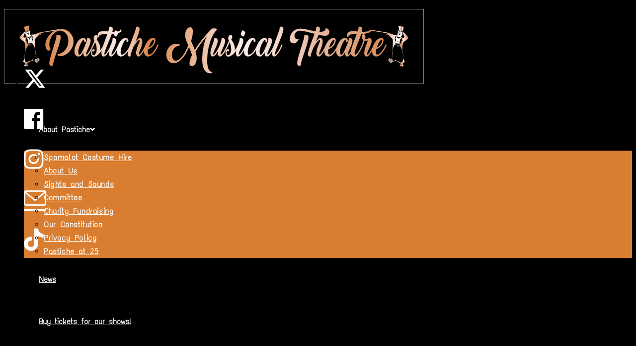

--- FILE ---
content_type: text/css
request_url: https://usercontent.one/wp/www.pastichemusicaltheatre.com/wp-content/uploads/stageshow/css/stageshow-samples-1.css?ver=9.6&media=1747150068
body_size: 638
content:
/* 
Description: StageShow Runtime Style Sheet
 
Copyright 2014 Malcolm Shergold

    This program is free software; you can redistribute it and/or modify
    it under the terms of the GNU General Public License as published by
    the Free Software Foundation; either version 2 of the License, or
    (at your option) any later version.

    This program is distributed in the hope that it will be useful,
    but WITHOUT ANY WARRANTY; without even the implied warranty of
    MERCHANTABILITY or FITNESS FOR A PARTICULAR PURPOSE.  See the
    GNU General Public License for more details.

    You should have received a copy of the GNU General Public License
    along with this program; if not, write to the Free Software
    Foundation, Inc., 59 Temple Place, Suite 330, Boston, MA  02111-1307  USA

*/

/*
	This file is the custom CSS file used by StageShow when the "Create Sample"
	is clicked after installation.
	
	It is not intended for use in other circumstances.
*/

/* --------------------------------------------------------------------------- */
/*                                                                             */
/*                    StageShow Seat Layout Styles                             */
/*                                                                             */
/* --------------------------------------------------------------------------- */

/*
Note: Change the "MainTheatre" text to the name of your Seating Plan (with any spaces removed) 
*/

.stageshow-boxoffice-MainTheatre-block1
{
	padding: 5px;
	background: #ffffff url("../images/stage.png") no-repeat center center;
}

.stageshow-boxoffice-MainTheatre-block2
{
	padding: 5px;
	background: #ffffff url("../images/column.png") no-repeat center center;
}

.stageshow-boxoffice-layout tr
{
	padding: 5px;
}

#stageshow-boxoffice-MainTheatre-block1
{
	border: 2px solid red;	
	padding: 5px;
}



--- FILE ---
content_type: application/x-javascript
request_url: https://usercontent.one/wp/www.pastichemusicaltheatre.com/wp-content/plugins/stageshow/js/stageshowgold.js?ver=9.6&media=1747150068
body_size: 7167
content:
/* 
Description: StageShowGold Javascript Code
 
Copyright 2016 Malcolm Shergold

    This program is free software; you can redistribute it and/or modify
    it under the terms of the GNU General Public License as published by
    the Free Software Foundation; either version 2 of the License, or
    (at your option) any later version.

    This program is distributed in the hope that it will be useful,
    but WITHOUT ANY WARRANTY; without even the implied warranty of
    MERCHANTABILITY or FITNESS FOR A PARTICULAR PURPOSE.  See the
    GNU General Public License for more details.

    You should have received a copy of the GNU General Public License
    along with this program; if not, write to the Free Software
    Foundation, Inc., 59 Temple Place, Suite 330, Boston, MA  02111-1307  USA

*/

/* Seat Selector class definitions - Redefined if STAGESHOW_CLASS_BOXOFFICE_***** values are defined */
var SeatUnknownClassText = 'stageshow-boxoffice-seat-unknown';
var SeatAvailableClassText = 'stageshow-boxoffice-seat-available';
var SeatRequestedClassText = 'stageshow-boxoffice-seat-requested';
var SeatReservedClassText = 'stageshow-boxoffice-seat-reserved';	// Used for Both Booked & Reserved Seats
var SeatAllocatedClassText = 'stageshow-boxoffice-seat-allocated';
var SeatBookedClassText = 'stageshow-boxoffice-seat-booked';
var SeatLockedClassText = 'stageshow-boxoffice-seat-locked';
var SeatDisabledClassText = 'stageshow-boxoffice-seat-disabled';

var SeatLayoutClassText = 'stageshow-boxoffice-layout-seat-';

/* Seat Selector id definitions - Never Redefined */
var SeatCountBlockIdRoot = "stageshow-boxoffice-zoneSeatsBlock";
var SeatLayoutBlockId = "#stageshow-boxoffice-seats";
var SeatsLoadingBlockId = "#stageshow-boxoffice-loading";

var SeatStateInvalid = -1;
var SeatStateAvailable = 0;
var SeatStateRequested = 1;
var SeatStateReserved = 2;
var SeatStateAllocated = 3;
var SeatStateBooked = 4;
var SeatStateDisabled = 5;

var SeatLeftEndClass = 'stageshow-boxoffice-leftend';
var SeatRightEndClass = 'stageshow-boxoffice-rightend';

var hasEndLimitTags;

var zonesReq = new Array();

var limitSelectedCount = true;

var lastSeatId = '';

var errorObj = null;

function stageshow_OnSeatsLoad()
{
	/* Check if Block End Markers are defined */
	var elemsList = jQuery("."+SeatLeftEndClass);
	hasEndLimitTags = (elemsList.length > 0);
	
	stageshow_InitialiseSeats();	
		
	jQuery(SeatsLoadingBlockId).hide();
	jQuery(SeatLayoutBlockId).show();
	jQuery('#trolley').css("visibility", "visible"); 
	jQuery('#stageshow-trolley-trolley-std').show();

	if (typeof stageshowCustom_OnSeatsLoad == 'function')
	{ 
  		stageshowCustom_OnSeatsLoad(); 
	}	
	
}

function stageshow_InitialiseSeats()
{
	/* pageMode is not defined if AJAX call generates fatal error */
	if (typeof pageMode != 'undefined')
	{
		switch (pageMode)
		{
			case 'lockoutseats':
			case 'quicksale':
				limitSelectedCount = false;
				break;
				
			default:
				limitSelectedCount = true;
				break;
		}
	}
	
	/* Clear hidden pass back values - Required if page is refreshed */
	var seatsSelectedElem;
	seatsSelectedElem = document.getElementById('stageshow-seatselected-seats');
	if (!seatsSelectedElem) return;
	var zonesSelectedElem;
	zonesSelectedElem = document.getElementById('stageshow-seatselected-zones');
	if (!zonesSelectedElem) return;
	
	seatsSelectedElem.value = '';
	zonesSelectedElem.value = '';
	
	seatsRequestedCount = 0;
	for (var zoneID in zones)
	{
		zonesReq[zoneID] = zones[zoneID];
		seatsRequestedCount += zones[zoneID];
	}

	/* Note: Uses maxRows and maxCols which must be defined in template */
	var row, col;
	for (row=1; row<=maxRows; row++)
	{
		for (col=1; col<=maxCols; col++)
		{
			var seatId = row + '_' + col;
			var seatFullId = "#" + SeatLayoutClassText + seatId;
			var seatObj = document.getElementById(SeatLayoutClassText + seatId);
			
			if (seatObj != null)
			{
				var className  = seatObj.className.replace(SeatUnknownClassText, '');
				var zoneID = stageshow_IsZoneValid(seatObj);
				
				if (zoneID > 0)
				{					
					switch (stageshow_SeatAvailability(seatId))
					{
						case '': 
							seatObj.alt = seatObj.title + " " + SeatAltAvailable;
							seatObj.className = SeatAvailableClassText + ' ' + className;
							break;
							
						case 'selected': 
							seatObj.alt = seatObj.title + " " + SeatAltRequested;
							seatObj.className = SeatAvailableClassText + ' ' + className;
							stageshow_ToggleSeat(seatObj, false);
							break;
							
						case 'allocated': 
							seatObj.alt = seatObj.title + " " + SeatAltAllocated;
							seatObj.className = SeatAllocatedClassText + ' ' + className;
							break;
							
						case 'booked': 
							seatObj.alt = seatObj.title + " " + SeatAltBooked;
							seatObj.className = SeatBookedClassText + ' ' + className;
							break;
							
						case 'locked': 
							seatObj.alt = seatObj.title + " " + SeatAltLocked;
							seatObj.className = SeatLockedClassText + ' ' + className;
							break;
							
						default: 
							seatObj.alt = seatObj.title + " " + SeatAltReserved;
							seatObj.className = SeatReservedClassText + ' ' + className;
							break;							
					}

					var meta = stageshow_MetaFromObj(seatObj);
					if (meta != '') 
					{
						seatObj.title = meta;
						seatObj.alt = meta;
					}
				}
				else
				{
					/* Zone not found for seat */
					seatObj.alt = seatObj.title + " " + SeatAltDisabled;
					seatObj.className = SeatDisabledClassText + ' ' + className;					
				}
			}
			else
			{
				/* Could not load seat object */
				missingSeatId = seatId;
			}
		}
	}
	
	for (var zoneID in zones) 
	{
		stageshow_UpdateZonesCount(zoneID, zonesReq[zoneID], zones[zoneID]);		
	}
	
	if ((seatsRequestedCount == 0) || !limitSelectedCount)
	{
		jQuery('#' + SeatCountBlockIdRoot).hide();
	}		
}

function stageshow_OnClickSeatsSelectorButton(obj)
{
	if (typeof StageShowLib_JQuery_Blocked != 'undefined') 
	{ 
  		return true; 
	}	

	var postvars = {
		jquery: "true"
	};
	
	switch(obj.id)
	{
		case "selectseats":		
			stageshow_scrollPosn = jQuery(window).scrollTop();
			jQuery('#trolley').css("visibility", "hidden"); 
			jQuery('#stageshow-trolley-trolley-std').hide();
			jQuery(SeatsLoadingBlockId).css("padding-top", "");
			break;
			
		case "seatsselected":
			postvars["PerfId"] = jQuery("#PerfId").val();
			postvars["stageshow-seatselected-seats"] = jQuery("#stageshow-seatselected-seats").val();
			postvars["stageshow-seatselected-zones"] = jQuery("#stageshow-seatselected-zones").val();		

			var seatSelectorHeight = jQuery('#stageshow-trolley-trolley-std').outerHeight();
			var loadingHeight = jQuery(SeatsLoadingBlockId).outerHeight();
			var padding = seatSelectorHeight - loadingHeight;
			
			jQuery(SeatsLoadingBlockId).css("padding-top", padding + "px");
			loadingHeight = jQuery(SeatsLoadingBlockId).outerHeight();

			jQuery('#stageshow-trolley-trolley-std').hide();
			break;
			
		default:
			break;
	}
	
	jQuery(SeatsLoadingBlockId).show();
			
	return StageShowLib_JQuery_ActionTrolleyButton(obj, 1, postvars, "stageshow_SeatsSelectorCallback");
}

function stageshow_SeatsSelectorCallback(data, inst, buttonId, qty)
{
	/* Call the standard callabck function */
	StageShowLib_JQuery_Callback(data, inst, buttonId, qty);
	
	switch(buttonId)
	{
		case "selectseats":
			stageshow_OnSeatsLoad();
			break;	
			
		case "seatsselected":
			stageshow_OnClickSelectshow(lastSelectShowObj);
			stageshow_OnClickSelectperf(lastSelectPerfObj);
		
			jQuery(SeatsLoadingBlockId).hide();
			jQuery(SeatLayoutBlockId).show();
			jQuery('#trolley').css("visibility", "visible"); 
			jQuery('#stageshow-trolley-trolley-std').show();
			
			/* Scroll back to the position before seats selection */
			jQuery(window).scrollTop(stageshow_scrollPosn);
			break;	
			
		default:
			break;	
	}
	
}

function stageshow_OnClickSelectseats(obj)
{
	if (typeof stageshowCustom_OnClickSelectseats == 'function') 
	{ 
  		return stageshowCustom_OnClickSelectseats(obj); 
	}	

	rtnVal = stageshow_OnClickSeatsSelectorButton(obj); 		
	return rtnVal;
}

function stageshow_OnClickSeatsselected(obj)
{
	if (typeof stageshowCustom_OnClickSeatsselected == 'function') 
	{ 
  		return stageshowCustom_OnClickSeatsselected(obj); 
	}	
	
	rtnVal = stageshow_OnClickSeatsSelectorButton(obj); 		
	return rtnVal;
}

function stageshow_SetSeatClass(rowNo, colNo, newClass)
{
	fullId = "#" + SeatLayoutClassText + rowNo + '_' + colNo;
	seatJObj = jQuery(fullId);
	seatJObj.removeClass(SeatUnknownClassText);
	seatJObj.addClass(newClass);
}

function stageshow_SeatAvailability(seatId)
{
	var allocatedIndex = jQuery.inArray(seatId, allocatedSeats);
	if (allocatedIndex >= 0) 
	{
		return 'allocated';
	}
	
	var bookedIndex = jQuery.inArray(seatId, bookedSeats);
	if (bookedIndex >= 0) 
	{
		return 'booked';
	}
	
	var lockedIndex = jQuery.inArray(seatId, lockedSeats);
	if (lockedIndex >= 0) 
	{
		return 'locked';
	}
	
	var reservedIndex = jQuery.inArray(seatId, reservedSeats);
	if (reservedIndex >= 0) 
	{
		return 'reserved';
	}
	
	var selectedIndex = jQuery.inArray(seatId, selectedSeats);
	if (selectedIndex >= 0) 
	{
		return 'selected';
	}
	
	return '';
}

function stageshow_GetZoneNo(obj)
{
	var className = obj.className;
	var posn = className.indexOf("stageshow-boxoffice-zone");
	className = className.slice(posn+24);
	var zoneTemp = className.split(" ");
	var zoneNo = zoneTemp[0];
	return zoneNo;
}

function stageshow_IsZoneValid(obj)
{
	var chkZoneID = stageshow_GetZoneNo(obj);
	if ((chkZoneID > 0) && (zones[chkZoneID] >= 0))
	{
		return parseInt(chkZoneID);		
	}
		
	return 0;
}

function stageshow_InitSeatFromTrolley(obj)
{
	stageshow_ClickSeat(obj);
}

function stageshow_IsSeatState(obj, srchState)
{
	thisSeatClass = obj.className;
	return (thisSeatClass.indexOf(srchState) > -1);
}

function stageshow_GetSeatState(obj)
{
	thisSeatClass = obj.className;
	if (thisSeatClass.indexOf(SeatRequestedClassText) > -1)
	{
		return SeatStateRequested;
	}
	
	if (thisSeatClass.indexOf(SeatAllocatedClassText) > -1)
	{
		return SeatStateAllocated;
	}
	
	if (thisSeatClass.indexOf(SeatReservedClassText) > -1)
	{
		return SeatStateReserved;
	}
	
	if (thisSeatClass.indexOf(SeatBookedClassText) > -1)
	{
		return SeatStateBooked;
	}
	
	if (thisSeatClass.indexOf(SeatDisabledClassText) > -1)
	{
		return SeatStateDisabled;
	}
	
	return SeatStateAvailable;
}

function stageshow_CheckClickSeat(obj)
{
	if (!hasEndLimitTags)
		return true;
	
	if (typeof stageshowCustom_CheckClickSeat == 'function') 
	{ 
  		return stageshowCustom_CheckClickSeat(obj); 
	}
	
	if (minSeatSpace <= 0)
		return true;
		
	seatPosnParts = obj.id.split("_");
	clickedColNo = parseInt(seatPosnParts[1]);
	
	var seatsStates = [];
	var limits = [];
	
	/* Get the new state of the seat just clicked */
	seatState = stageshow_GetSeatState(obj);
	switch (seatState)
	{
		case SeatStateAvailable:
			seatState = SeatStateRequested;
			break;	
			
		case SeatStateRequested:
			seatState = SeatStateAvailable;
			break;	
			
		default:
			return false;
	}
	seatsStates[clickedColNo] = seatState;
	
	/* 
		Scan this row both ways - Stop at one of the following conditions:
		When the seat is at the end of the row
		When the seat is next to an aisle
		When the next seat is a Reserved Seat
	*/
	availSeatsCount = 0;	
	for (loopCount=0; loopCount<=1; loopCount++)
	{
		seatNo = clickedColNo;
		if (loopCount == 0) 
		{
			scanOffset = -1;
			scanEnd = SeatLeftEndClass;
		}
		else 
		{
			scanOffset = 1;
			scanEnd = SeatRightEndClass;
		}
		
		limits[loopCount] = seatNo;
		if (stageshow_IsSeatState(obj, scanEnd))
		{
			continue;
		}
		
		for ( ; (seatNo > 0) && (seatNo <= maxCols); )
		{
			seatNo += scanOffset;
			seatObjId = seatPosnParts[0] + '_' + seatNo;
			nextSeatObj = document.getElementById(seatObjId);
			seatState = stageshow_GetSeatState(nextSeatObj);
						
			if (seatState >= SeatStateReserved)
			{
				/* Stop scanning without updating seatsStates */
				break;
			}
			
			seatsStates[seatNo] = seatState;
			limits[loopCount] = seatNo;		
			if (stageshow_IsSeatState(nextSeatObj, scanEnd))
			{
				/* Update seatsStates - Then Stop scanning */
				break;
			}			
		}
	}
	
	/* Add a right hand terminator for the scan */
	seatNo = limits[1] + 1;
	seatsStates[seatNo] = SeatStateInvalid;
	limits[1] = seatNo;
	
	/*  Scan Seats Block for an available blocks smaller than the limit */
	lastSeatState = -1;	
	availableBlocksCount=0;
	requestedBlocksCount=0;
	conseqAvailableSeats = 0;
	smallGapsCount = 0;
	for (seatNo=limits[0]; seatNo<=limits[1]; seatNo++)
	{
		seatState = seatsStates[seatNo];
		if (seatState == SeatStateAvailable)
		{
			if (lastSeatState != seatState) availableBlocksCount++;
			conseqAvailableSeats++;	
		}
		else
		{			
			if (lastSeatState != seatState)
			{
				if (seatState == SeatStateRequested)
				{
					requestedBlocksCount++;
				}
				if ((conseqAvailableSeats > 0) && (conseqAvailableSeats < minSeatSpace))
				{
					smallGapsCount++;
				}
			}
			conseqAvailableSeats = 0;
		}
		lastSeatState = seatState;
	}
	
	if ((requestedBlocksCount > 1) || (availableBlocksCount > 1))
	{
		if (smallGapsCount > 0)
		{
			return false;
		}
	}
	
	return true;
}

function stageshow_UpdateZonesCount(zoneID, zoneCountRequested, zoneCountCurrent)
{
	if (!limitSelectedCount) return;
	
	var blockElem = document.getElementById(SeatCountBlockIdRoot);
	if (blockElem == null)
		return;
		
	var zoneElem = document.getElementById(SeatCountBlockIdRoot+zoneID);
	if (zoneElem == null)
		return;
		
	requestedElem = document.getElementById(SeatCountBlockIdRoot+"-requested"+zoneID);
	requestedElem.innerHTML = zoneCountRequested;
	
	zoneCountSelected = zoneCountRequested - zoneCountCurrent;
	selectedElem = document.getElementById(SeatCountBlockIdRoot+"-selected"+zoneID);
	selectedElem.innerHTML = zoneCountSelected;
	
	zoneElem.style.display = '';
	blockElem.style.display = '';
}

function stageshow_GetSeatIndex(obj)
{
	if (typeof seatInfoSeatIDs == 'undefined') 
	{
		return -1;
	}
	
	seatIdParts = obj.id.split("-");
	seatId = seatIdParts[seatIdParts.length-1];
	
	var index = jQuery.inArray(seatId, seatInfoSeatIDs);
	return index;
}

function stageshow_GetSaleID(index)
{
	if (index >= 0) 
	{
		return seatInfoSaleIDs[index];
	}
	
	return 0;
}

function stageshow_GetSeatMeta(index)
{
	if (index < 0) return'';
	
	var metaMsg = '';
	var meta = seatInfoTicketMeta[index];
	var metaParts = meta.split("|");
	for (i = 0; i < metaParts.length-1; i++) 
	{
		metaMsg += metaParts[i]+"\n";
	}
	
	return metaMsg;
}

function stageshow_MetaFromObj(obj)
{
	var seatIndex = stageshow_GetSeatIndex(obj);
	if (seatIndex < 0) return '';
	
	var msg = stageshow_GetSeatMeta(seatIndex);
	return msg;
}

function stageshow_OpenSale(obj)
{
		var seatmsg = stageshow_MetaFromObj(obj);
		if (seatmsg == '') return;
/*		
jQuery("#mydialog").dialog({
  buttons: {
    'Confirm': function() {
       //do something
       jQuery(this).dialog('close');
    },
    'Cancel': function() {
       jQuery(this).dialog('close');
    }
  }
});
*/
		alert(seatmsg);
}

function stageshow_ClickSeatEx(event, obj)
{
	var origSeatState = stageshow_GetSeatState(obj);	/* Get state of seat */
	
	obj.event = event;
	rtnval = stageshow_ClickSeat(obj);
	
	var formTemplateElem = jQuery('#stageshow_quicksale_formtemplate');
	if (formTemplateElem.length > 0)
	{
		var seatElem = jQuery('#'+obj.id);
		var seatRef = stageshow_GetSeatId(obj);
		var seatTitle = seatElem[0].title;
		var newElemId = 'stageshow_quicksale_form_' + seatRef;
		
		var newSeatState = stageshow_GetSeatState(obj);	/* Get state of seat */
		if ((newSeatState == SeatStateRequested) && (newSeatState != origSeatState))
		{
			/* Get the <tr> element that this element is in. Then get count of seats */
			var trElem = seatElem.closest('tr');
			var tdElems = trElem.find('td');
			var cols = tdElems.length;
			
			/* Get Next Element */
			for (k=0; k<=cols; k++)
			{
				var nextElem = trElem.next();
				if (!nextElem) break;
				if (nextElem[0].tagName != 'TR') break;				
				var nextId = nextElem[0].id;
				if (nextId == '') break;
				if (nextId.indexOf('stageshow_quicksale_form_') > -1)
				{
					if (nextId > newElemId) break;
					trElem = nextElem;
				}
			}
			
			/* Add a new row after the seats' row */
			var seatDetails = formTemplateElem[0].innerHTML;
			seatDetails = seatDetails.replace(/\[cartIndex\]/g, seatRef);
			seatDetails = seatDetails.replace('\[seatAlt\]', seatTitle);
			seatDetails = seatDetails.replace(/stageshow_customco_template/g, 'stageshow_customco');			
			var newElem = '<tr id=' + newElemId + ' class=stageshow_quicksale_itemform ><td colspan=' + cols + '>' + seatDetails + '</td></tr>';

			jQuery(newElem).insertAfter(trElem);
			
			/* Get Zone of selected seat */
			var seatZoneNo = stageshow_GetZoneNo(seatElem[0]);
			
			/* Get Zone Name from Zone Id */
			var zoneName = '('+zonenames[seatZoneNo]+')';
			
			/* Remove Options that are not in this Zone */						
			var typeSelectElemID = 'stageshow_quicksaleItem_PriceID'+seatRef;
			var typeSelectElem = jQuery('#'+typeSelectElemID);
			var typeOptionElems = typeSelectElem.find('option');
			for (o=typeOptionElems.length-1; o>=0; o--)
			{				
				var optionText = typeOptionElems[o].text;
				if (optionText.substr(0-zoneName.length) != zoneName)
				{
					typeOptionElems[o].remove();
				}
			}
			
			var pFormObj = jQuery('#stageshow_quicksale_purchaserform')[0];
			var pformHTML = '<tr id=stageshow_quicksale_purchaserform_row><td colspan=' + cols + '>'+pFormObj.outerHTML+'</td></tr>';
			var pFormRowObj = jQuery('#stageshow_quicksale_purchaserform_row')[0];

			if (typeof stageshowCustom_OnSeatsLoadAddQuicksaleForm == 'function')
			{ 
				stageshowCustom_OnSeatsLoadAddQuicksaleForm(seatRef);
			}	

			pFormObj.remove();
			if (pFormRowObj) 
			{
				pFormRowObj.remove();
			}
			
			/* Find all Custom Form Items ... Move Purchaser Details after last one */
			var itemFormElems = jQuery('.stageshow_quicksale_itemform');
			var lastItemIndex = itemFormElems.length-1;

			pformHTML = pformHTML.replace(/customco_templateItem_/g, 'customcoItem_');		
			
			jQuery(pformHTML).insertAfter(itemFormElems[lastItemIndex]);
			jQuery('#stageshow_quicksale_purchaserform').show(); 
		}
		else
		{
			var newElem = jQuery('#' + newElemId);
			newElem.remove();
			
			var checkoutformElems = jQuery('.stageshow-checkoutform');
			
			if (checkoutformElems.length <= 1)
			{
				jQuery('#stageshow_quicksale_purchaserform').hide(); 
			}
		}
	}
	
	return rtnval;
}

function stageshow_ClickSeat(obj)
{
	if (pageMode == "viewsales")
	{
		stageshow_OpenSale(obj);
		return;
	}
	
	if (typeof stageshowCustom_ClickSeat == 'function') 
	{ 
  		return stageshowCustom_ClickSeat(obj); 
	}
	
	if ((typeof obj.event != 'undefined') && (lastSeatId != ''))
	{
		var event = obj.event;
		var isShift = event.shiftKey;
		if (isShift)
		{
			firstSelSeatId = lastSeatId;
			firstSeatLocn = firstSelSeatId.split("_");
			firstRow = parseInt(firstSeatLocn[0]);
			firstSeat = parseInt(firstSeatLocn[1]);
			
			var seatId = stageshow_GetSeatId(obj);			
			lastSeatLocn = seatId.split("_");
			lastRow = parseInt(lastSeatLocn[0]);
			lastSeat = parseInt(lastSeatLocn[1]);
			
			if (firstRow < lastRow) 
			{
				startRow = firstRow;
				endRow = lastRow;
			}	
			else
			{
				startRow = lastRow;
				endRow = firstRow;
			}
			
			if (firstSeat < lastSeat) 
			{
				startSeat = firstSeat;
				endSeat = lastSeat;
			}	
			else
			{
				startSeat = lastSeat;
				endSeat = firstSeat;
			}
						
			for (rowNo=startRow; rowNo<=endRow; rowNo++)
			{
				for (seatNo=startSeat; seatNo<=endSeat; seatNo++)
				{
					var deatSeatId = rowNo+"_"+seatNo;
					if (deatSeatId == firstSelSeatId) continue;
					var seatObjId = obj.id.replace(seatId, deatSeatId);
					var destSeatObj = document.getElementById(seatObjId);
					if (destSeatObj == null) continue;
					stageshow_ToggleSeat(destSeatObj, true);
				}
			}	
			
			return;		
		}
	}
	
	stageshow_ToggleSeat(obj, true);
}

function stageshow_AlertInvalidSeat()
{
	if (typeof stageshowCustom_AlertInvalidSeat == 'function') 
	{ 
  		return stageshowCustom_AlertInvalidSeat(); 
	}
	
	alert(CantReserveSeatMessage);
}

function stageshow_GetSeatId(obj)
{
	seatIdParts = obj.id.split("-");
	seatId = seatIdParts[seatIdParts.length-1];
	return seatId;
}

function stageshow_ToggleSeat(obj, isClick)
{
	var hiddenSeatsElem, hiddenZonesElem;
	
	var seatId = stageshow_GetSeatId(obj);
	
	lastSeatId = '';
	
	zoneID = stageshow_IsZoneValid(obj);
	if (zoneID == 0)
	{
		return;
	}
				
	availClass = SeatAvailableClassText;
	
	seatStatus = stageshow_SeatAvailability(seatId);
	switch (seatStatus)
	{
		case '': 
		case 'selected': 
			break;
			
		case 'locked': 
			if (SeatAllowLocked)
			{
				availClass = SeatLockedClassText;
				break;
			}
			/* Otherwise drop into next case */
 		case 'booked': 
		case 'allocated': 
		case 'reserved': 
		default: 
			return;							
	}

	if (isClick && !stageshow_CheckClickSeat(obj))
	{
		stageshow_AlertInvalidSeat();
		return;
	}

	/* Add a space either side of the name */
	/* This prevents a match with part of any longer Ids */
	seatIdMark = " " + seatId + " ";
	zoneIDMark = " " + zoneID + " ";
	
	var className = obj.className;
	var classPosn = className.search(availClass);
	
	hiddenSeatsElem = document.getElementById("stageshow-seatselected-seats");
	hiddenZonesElem = document.getElementById("stageshow-seatselected-zones");
	
	/* Remove existing class specifier */
	className  = className.replace(availClass + ' ', '');
	className  = className.replace(SeatRequestedClassText + ' ', '');
	
	if (classPosn >= 0)
	{
		if (limitSelectedCount)
		{
			if (zones[zoneID] <= 0) 
				return;
			zones[zoneID] = zones[zoneID] - 1;
		}
			
		className = SeatRequestedClassText + ' ' + className;		
		hiddenSeatsElem.value = hiddenSeatsElem.value + seatIdMark;
		hiddenZonesElem.value = hiddenZonesElem.value + zoneIDMark;
		seatState = SeatAltRequested;
	}
	else
	{
		if (limitSelectedCount)
		{
			zones[zoneID] = zones[zoneID] + 1;
		}
		
		className = availClass + ' ' + className;
		
		seatsList = hiddenSeatsElem.value.replace("  ", " ");
		zonesList = hiddenZonesElem.value.replace("  ", " ");
		
		seatsListArray = seatsList.split(" ");
		zonesListArray = zonesList.split(" ");
		
		seatsList = "";
		zonesList = "";
		for (i = 0; i <= seatsListArray.length-1; i++) 
		{
			if ((seatsListArray[i] == seatId) || (seatsListArray[i] == ""))
			{
				continue;
			}
			seatsList += " "+seatsListArray[i]+" ";
			zonesList += " "+zonesListArray[i]+" ";
		}
	
		hiddenSeatsElem.value = seatsList;
		hiddenZonesElem.value = zonesList;
		seatState = SeatAltAvailable;
	}
	if (isClick)
	{
		stageshow_UpdateZonesCount(zoneID, zonesReq[zoneID], zones[zoneID]);
	}

	lastSeatId = seatId;
	
	obj.className = className;
	obj.alt = obj.title + " " + seatState;
}

function  stageshow_OnClickSeatsavailable(obj, inst)
{
	var buttonIdParts = obj.id.split("_");
	var perfId = parseInt(buttonIdParts[1]);
	
	var url = window.location.pathname;
	if (url.indexOf('?') > -1)
	{
		url = url.replace('?', '?showSeatsPerfID=' + perfId + '&');
	}
	else if (url.indexOf('#') > -1)
	{
		url = url.replace('#', '?showSeatsPerfID=' + perfId + '#');
	}
	else
	{
		url = url + '?showSeatsPerfID=' + perfId;
	}

	window.open(url, '_blank');
	return false;
}

function  stageshow_OnClickPrintTickets(obj, inst)
{
	var ajax_status = true;
	var ajax_data = "";
	
	var noOfSales = tktList_SaleID.length;
	if (noOfSales <= 0) return false;
	
	StageShowLib_SetBusy(true, "stageshowlib-tools-ui", "stageshowlib-tools-ui");

	var statusElem = document.getElementById("stageshowgold-print-status");
	/* statusElem.innerHTML = 'URL:' + printReqURL; */
		
	for (var index=1; index<=noOfSales; index++)
	{
		var saleID = tktList_SaleID[index-1];
		
		jQuery.ajax({
				url: printReqURL,
				type: 'post',
				timeout: 30000,
		        data: 
		        {
					jquery: 'true',
		        	id: saleID,
					action: 'spool',
					nonce: ourNOnce,
					TxnId: txnId
		        },
		        async: false,
		        cache: false,
		        success: function(data) 
		        {
		        	ajax_data = data;
		        	ajax_status = true;
		            return data;
		        },      
		        error: function(jqXHR, textStatus, errorThrown) 
		        {
		        	ajax_data = textStatus;
		        	ajax_status = false;
		            return data;
		        }        
		    });
		    
		if (!ajax_status)
		{
			statusElem.innerHTML = 'Print Request Failed - ' + ajax_data;
			break;					
		}
		
		// Update unprinted sales count
		statusElem.innerHTML = "Print Request OK - " + index + " of " + noOfSales;
	}
	
	if (ajax_status) statusElem.innerHTML = "Printing Complete";
	
	StageShowLib_SetBusy(false, pluginId + "-trolley-ui", pluginId + "-trolley-button");
	
	return true;
}

function stageshow_GetDetailsCtrlDefs(listObj)
{
	var uiElemSpec = "#" + listObj.name;
	var uiElem = jQuery(uiElemSpec);
	
	var ctrldata = {
		name: listObj.name
	};
		
	/* Get the input format of the control */
	var type = uiElem.attr('input-format');			
	if (typeof type == 'undefined')
	{
		type = uiElem.attr('type');			
		if (typeof type == 'undefined')
		{
			type = uiElem[0].type;			
			if (typeof type == 'undefined')
			{
				type = '';			
			}
		}
	}
	
	if (type != '')
	{
		ctrldata.type = type;
		
		ctrldata.minchars = stageshow_TagAttr(uiElem, 'minchars');
		ctrldata.maxchars = stageshow_TagAttr(uiElem, 'maxchars');		
		ctrldata.minval = stageshow_TagAttr(uiElem, 'minval');		
	}
	
	return ctrldata;
}

function stageshow_TagAttr(uiElem, tag)
{
	var attrval = uiElem.attr(tag);
	if (typeof attrval == 'undefined') 
		attrval = 'undef';
		
	return attrval;
}

function stageshow_OnLoadCheckoutDetails()
{
	/* Get list of elements with stageshow_customco class */
	var classSpec = ".stageshow_customco";
	if (typeof stageshow_customco_vals != 'undefined')
	{
		initValuesArray = stageshow_customco_vals;		
	}
	else
	{
		initValuesArray = null;
	}
	
	stageshow_OnLoadPrecheckoutForm(classSpec, initValuesArray);
}

function stageshow_OnClickCheckoutloadform(obj)
{
	StageShowLib_BeforeSubmit(obj, stageshowlib_cssDomain);
	return true;
}

function stageshow_OnClickCheckoutForm2(obj)
{
	return stageshow_OnClickCheckoutForm(obj);
}

function stageshow_OnClickCheckoutForm(obj)
{
	if (!stageshow_ValidateCheckoutForm(obj))
	{
		return false;
	}
		
	return stageshow_OnClickCheckout(obj);
}

function stageshow_OnClickShowsaledetails(obj)
{
	var x=1;
	var y=2;
	
	/* Note: Uses maxRows and maxCols which must be defined in template */
	var row, col;
	for (row=1; row<=maxRows; row++)
	{
		for (col=1; col<=maxCols; col++)
		{
			var seatId = row + '_' + col;
			var seatFullId = "#" + SeatLayoutClassText + seatId;
			var seatObj = document.getElementById(SeatLayoutClassText + seatId);
			
			if (seatObj != null)
			{
				var meta = stageshow_MetaFromObj(seatObj);
				meta = meta.replace(/\n/g, "<br>");
				seatObj.innerHTML = meta;
				
				var className = seatObj.className;				
				className = className.replace("stageshow-boxoffice-seat ", "stageshow-boxoffice-seatdetails ");
				seatObj.className = className;
			}
		}
	}
}


--- FILE ---
content_type: application/x-javascript
request_url: https://usercontent.one/wp/www.pastichemusicaltheatre.com/wp-content/uploads/stageshow/js/stageshow-custom-1.js?ver=9.6&media=1747150068
body_size: 862
content:
/* 

	Custom HTML elements can be added to the Checkout page.
	On checkout their values are added to the "Note To Seller" Field
		
	For example HTML to add a drop down selection box is as follows:
	
		<select id=custom_checkout_element>
		<option>Collect Tickets from Office</option>
		<option>Collect Tickets at Door</option>
		</select>

	This Element is then processed at checkout by adding a line to the 
	stageshow_AddCustomHTMLValues() function, as follows:
	
	stageshow_AddEntryToCheckout('custom_checkout_element');
	
	Note that the "id" in the HTML and the parameter in the stageshow_AddEntryToCheckout()
	call must be identical. Multiple HTML elements can be defined, and each one will have 
	an equivalent call in stageshow_AddCustomHTMLValues
	
*/

function stageshow_AddCustomHTMLValues()
{
	/* 
		Add values from custom HTML Elements here 
		Note: For multiple custom HTML Elements call stageshow_AddEntryToCheckout for each element
	*/
	stageshow_AddEntryToCheckout('custom_checkout_element');
}

function stageshow_AddEntryToCheckout(customHTMLObjId)
{	
	var saleCustomValuesObj = document.getElementById('saleCustomValues');	
	var customHTMLObj = document.getElementById(customHTMLObjId);	
	if ( (saleCustomValuesObj == null) || (customHTMLObj == null) )
	{
		return;
	}
	
	var saleCustomValue = saleCustomValuesObj.value;
	if (saleCustomValue.length > 0)
	{
		/* Add a line separator for each custom HTML Element */
		saleCustomValue += "\n";
	}
	else
	{
		var saleNoteToSellerObj = document.getElementById('saleNoteToSeller');
		if (saleNoteToSellerObj != null)
		{
			/* "Note to Seller" Element is present */
			if (saleNoteToSellerObj.length > 0)
			{
				/* User has entered a value for the "Note to Seller" ; add a line separator after it! */
				saleCustomValue += "\n";
			}
		}		
	}
	saleCustomValue += customHTMLObj.value;
	
	/* Store this as the value of the hidden form element */
	saleCustomValuesObj.value = saleCustomValue;
}

/*
	The functions in this section can be defined to change the behaviour of the Trolley Buttons
	Uncomment the functions you want to use, and add your own code.
	
	Where these function are defined the default actions are only carried out if called here ...
*/
/*	
function stageshowCustom_OnClickAdd(obj, inst)
{
	return stageshowJQuery_OnClickTrolleyButton(obj, inst); 
}

function stageshowCustom_OnClickSelectseats(obj, inst)
{
	return true;
}

function stageshowCustom_OnClickSeatsselected(obj, inst)
{	
	return true;
}

function stageshowCustom_OnClickCheckoutdetails(obj, inst)
{	
	return true;
}

function stageshowCustom_OnClickSubmitDetails(obj, inst)
{	
	return true;
}
 
function stageshowCustom_OnClickRemove(obj, inst)
{	
	return true;
}

function stageshowCustom_AlertInvalidSeat()
{
	alert("Your Special Message Here!");
}
*/

function stageshowCustom_OnClickReserve(obj, inst)
{
	stageshow_AddCustomHTMLValues();
	return true;
}

function stageshowCustom_OnClickCheckout(obj, inst)
{
	stageshow_AddCustomHTMLValues();
	return true;
}


--- FILE ---
content_type: application/x-javascript
request_url: https://usercontent.one/wp/www.pastichemusicaltheatre.com/wp-content/plugins/stageshow/js/stageshowlib_js.js?ver=9.6&media=1747150068
body_size: 5524
content:
var currencySymbol = '';
var pageGeneratedServerTime = 0;
var pageGeneratedClientTime = 0;
var currentServerTime = 0;
var StageShowLib_CachedPageTimeDelta = 60;

function StageShowLib_addWindowsLoadHandler(newHandler)
{
	jQuery(document).ready(
		function() 
		{
		    newHandler();
		}
	);
}

function StageShowLib_OnLoadOnlineStore(obj)
{
	if (pageGeneratedServerTime > 0)
	{
		pageGeneratedClientTime = Math.floor(Date.now()/1000);	// Get the time on the local machine
		
		var timeInCache = Math.abs(pageGeneratedClientTime - pageGeneratedServerTime);	
		if (timeInCache > StageShowLib_CachedPageTimeDelta)
		{
			/* It looks like the page is Cached - Check Current Server Time to confirm */
			StageShowLib_JQuery_CompareServerTimestamp();
		}
	}
	
	StageShowLib_GetButtonRefs();
}

var buttonRefs = [];

function StageShowLib_GetButtonRefs()
{
	buttonRefs = [];
		
	if (typeof stageshowlib_qtyInputsList === "undefined")
		return;
		
	for (var buttonID in stageshowlib_qtyInputsList) 
	{
		inputsList = stageshowlib_qtyInputsList[buttonID].split(",");
		for (var i=0; i<inputsList.length; i++)
		{
			var inputID = inputsList[i];
			if (inputID > 0)
				buttonRefs[inputID] = buttonID;
		}
		
		/* Disable/Enable the button */
		StageShowLib_SetAddButtonState(buttonID);
	}
}

function StageShowLib_UpdateAddButtonStateObj(obj)
{
	var inputCtrlParts = obj.id.split("_")
	var inputID = inputCtrlParts[1];
	
	var buttonID = buttonRefs[inputID];
	StageShowLib_SetAddButtonState(buttonID);
}

function StageShowLib_SetAddButtonState(buttonID)
{
	var enableButton = false;
	
	inputsList = stageshowlib_qtyInputsList[buttonID].split(",");
	for (var i=0; i<inputsList.length; i++)
	{
		var inputID = inputsList[i];
		obj = jQuery("#quantity_" + inputID);
		if (!obj.length || obj[0].value > 0)
		{
			enableButton = true;
			break;
		}
	}
	
	if (enableButton)
	{
		jQuery("#AddItemButton_" + buttonID).removeAttr('disabled');
		jQuery("#AddItemButton_" + buttonID).css("cursor", "pointer");		
	}
	else
	{
		jQuery("#AddItemButton_" + buttonID).attr('disabled','disabled');
		jQuery("#AddItemButton_" + buttonID).css("cursor", "default");		
	}
}

function StageShowLib_ParseCurrency(currencyText)
{
	currencySymbol = '';
	while (currencyText.length >= 1) 
	{
		nextChar = currencyText[0];
		if (!isNaN(parseInt(nextChar)))
			break;
			
		if (nextChar == '.')
			break;
			
		currencySymbol = currencySymbol + nextChar;
		currencyText = currencyText.substr(1, currencyText.length);
	}
	
	return parseFloat(currencyText);
}

function StageShowLib_OnChangeTrolleyTotal(obj)
{
	var pluginId = stageshowlib_cssDomain;
	var donationObj = document.getElementById('saleDonation');
	var saleDonation = 0;
	if (donationObj != null)
	{
		var saleDonation = StageShowLib_ParseCurrency(donationObj.value);
		if (isNaN(saleDonation))
		{
			saleDonation = 0;
		}
		else
		{
			saleDonation = Math.abs(saleDonation);
		}		
	}

	var postValue = 0;
	var postTicketsObj = document.getElementById('salePostTickets');
	if (postTicketsObj != null)
	{
		var salePostageRowObj = document.getElementById(pluginId + '-trolley-postagerow');
		if (postTicketsObj.checked)
		{
			var salePostageObj = document.getElementById('salePostage');
			postValue = StageShowLib_ParseCurrency(salePostageObj.value);
			
			salePostageRowObj.style.display = '';
		}
		else
		{			
			salePostageRowObj.style.display = 'none';
		}
	}

	var subTotalObj = document.getElementById("saleTrolleyTotal");
	var finalTotalObj = document.getElementById(pluginId + '-trolley-totalval');
	var subTotal = subTotalObj.value;
	
	var newTotalVal = StageShowLib_ParseCurrency(subTotal);
	newTotalVal += saleDonation;
	newTotalVal += postValue;
	newTotalVal += 0.00001; /* To force rounding error ... then it is corrected below */
		 	
	var newTotal = newTotalVal.toString();

	var origDps = StageShowLib_NumberOfDps(subTotal);
	var newDps = StageShowLib_NumberOfDps(newTotal);
	while (newDps < origDps)
	{
		if (newDps == 0) newTotal += '.';
		newTotal += '0';
		newDps++;
	}

	if (newDps > origDps)
	{
		/* Limit the number of decimal points */
		newTotal = newTotal.substr(0, newTotal.length + origDps - newDps);
	}
	
	finalTotalObj.innerHTML = currencySymbol + newTotal;
}

function StageShowLib_capitalize_Words(str)
{
	return str.replace(/\w\S*/g, function(txt){return txt.charAt(0).toUpperCase() + txt.substr(1).toLowerCase();});
}

function StageShowLib_NumberOfDps(price)
{
	var priceFormat, dpLen;
	var dpPosn = price.indexOf('.');
	if (dpPosn < 0)
	{
		dpLen = 0;
	}
	else
	{
		dpLen = price.length-dpPosn-1;
	}
	
	return dpLen;
}

function StageShowLib_HideElement(obj)
{
	// Get the header 'Tab' Element					
	tabElem = document.getElementById(obj.id);
	
	// Hide the settings row
	tabElem.style.display = 'none';
}

function StageShowLib_replaceAll(find, replace, str) 
{
	return str.replace(new RegExp(find, 'g'), replace);
}

function StageShowLib_BeforeSubmit(obj, cssDomain) 
{
	jQuery("body").css("cursor", "progress");
	StageShowLib_EnableControls(cssDomain + "-trolley-ui", false, true);
	
	// Re-enable submit Button 
	var uiElemSpec = "#" + obj.name;
	var uiElem = jQuery(uiElemSpec);
			
	uiElem.prop("disabled", false);			
}

function StageShowLib_SetBusy(isBusy, elemClassId, buttonsClassId) 
{
	if (isBusy)
	{
		jQuery("body").css("cursor", "progress");		
		StageShowLib_EnableControls(elemClassId, false, true);
	}
	else
	{
		StageShowLib_EnableControls(elemClassId, true, true);
		jQuery("body").css("cursor", "default");	
		if (buttonsClassId !== undefined)	
			jQuery("." + buttonsClassId).css("cursor", "pointer");		
	}
}

function StageShowLib_AddHiddenValue(name, value)
{
	var hiddenTag = '<input type=hidden name="' + name + '" id="' + name + '" value="' + value + '" />';

	/* Add HTML to Trolley Header div tag */
	divElem = jQuery(".stageshow-trolley-header");

	/* Get updated trolley (which is not visible) */
	trolleyHTML = divElem[0].innerHTML;
	trolleyHTML = hiddenTag + trolleyHTML;
	divElem.html(trolleyHTML);
	
	var newTrolleyHTML = divElem[0].innerHTML;
	newTrolleyHTML = "";
}

function StageShowLib_EnableControls(classId, state, disable)
{
	var classSpec = "."+classId;
	var buttonElemsList = jQuery(classSpec);
	jQuery.each(buttonElemsList,
		function(i, listObj) 
		{
			var uiElemSpec = "#" + listObj.name;
			var uiElem = jQuery(uiElemSpec);
			
			if (state)
			{
				uiElem.prop("disabled", false);			
				uiElem.css("cursor", "default");				
			}
			else
			{
				if (disable) uiElem.prop("disabled", true);			
				uiElem.css("cursor", "progress");
			}
				
	    	return true;
		}
	);
	
	return state;		
}

function StageShowLib_SubmitOnReturnKey(obj, event)
{
	if (event.keyCode!=13)
	{
		return true;
	}
	
	/* Find the objects parent form */
	parentForm = jQuery(obj).closest("form");
	parentForm.submit();
	return true;
}

function StageShowLib_CheckNumericOnly(obj, event, maxval, minval, dp)
{
	var newValueText = obj.value + event.key;
	var newValue;
	
	if (dp)
	{
		newValue = parseFloat(newValueText);
	}
	else
	{
		newValue = parseInt(newValueText);
	}

	if ((maxval != 'U') && (newValue > maxval))
	{
		obj.value = maxval;
		event.preventDefault();
		return false;
	}
	if ((minval != 'U') && (newValue < minval))
	{
		obj.value = minval;
		event.preventDefault();
		return false;
	}
	
	return true;
}

function StageShowLib_OnClickQty(obj, event)
{
	obj.select();
	return true;
}

function StageShowLib_OnInputQuantity(obj)
{
	/* Update State of Corresponding button */
	StageShowLib_UpdateAddButtonStateObj(obj);
	
	return true;
}

function StageShowLib_OnSelectQuantity(obj, event, maxval, minval, dp)
{
	/* Update State of Corresponding button */
	StageShowLib_UpdateAddButtonStateObj(obj);
	
	return true;
}

function StageShowLib_OnChangeQuantity(obj, event, maxval, minval, dp)
{
	if (!StageShowLib_CheckNumericOnly(obj, event, maxval, minval, dp))
		return false;
	
	/* Update State of Corresponding button */
	StageShowLib_UpdateAddButtonStateObj(obj);
	
	return true;
}

function StageShowLib_OnChangeCheckbox(obj, event)
{
	if (StageShowLib_DoAJAXCall(obj, event))
	{
		return false;
	}

	return true;
}

function StageShowLib_OnChangeSelect(obj, event)
{
	if (StageShowLib_DoAJAXCall(obj, event))
	{
		return false;
	}

	return true;
}

function StageShowLib_OnChangeText(obj, event)
{
	if (StageShowLib_DoAJAXCall(obj, event))
	{
		return false;
	}

	return true;
}

function StageShowLib_OnChangeTextBox(obj, event)
{
	if (StageShowLib_DoAJAXCall(obj, event))
	{
		return false;
	}

	return true;
}

function StageShowLib_OnChangeNumericOnly(obj, event, maxval, minval, dp)
{
	if (obj.value == '') obj.value = minval;
	
	$rtnval = StageShowLib_CheckNumericOnly(obj, event, maxval, minval, dp);
	
	if (StageShowLib_DoAJAXCall(obj, event))
	{
		return false;
	}

	return $rtnval;
	
}

function StageShowLib_DoAJAXCall(obj, event)
{
	if (typeof stageshowlib_Plugin_AjaxCall != "function") 
	{
		return false;
	}
	
	/* Call Ajax Handler - TODO - Make this generic */
	var data = {
			"ajaxdebug": true
		};
	
	data['ajaxid'] = obj.id;
	if (obj.type != 'checkbox')
	{
		data['ajaxval'] = obj.value;
	}
	else
	{
		data['ajaxval'] = obj.checked;
	}	
		
	stageshowlib_Plugin_AjaxCall(data);
	
	return true;
}

function StageShowLib_OnKeypressNumericOnly(obj, event, maxval, minval, dp)
{
	if (event.altKey || event.ctrlKey)
	{
		return true;
	}
	
	if (event.keyCode == 13)
	{
		event.preventDefault();
		return false;
	}
	
	if ((event.keyCode == 0) && (event.charCode > 32))
	{
		if (dp && (event.charCode == 46))
		{
			return StageShowLib_CheckNumericOnly(obj, event, maxval, minval, dp);
		}
		else if ((event.charCode < 48) || (event.charCode > 57))
		{
			event.preventDefault();
			return false;
		}
		else
		{
			/* return StageShowLib_CheckNumericOnly(obj, event, maxval, minval, dp); */
			return true;
		}
	}
	
	return true;
}

function StageShowLib_confirmAction(actionText, count)
{
	var confirmMsg = 'Do ' + actionText + ' on ' + count + ' entries?';
	var agree = confirm(confirmMsg);
	if (!agree)
	{
		return false;
	}

	return true;	
}
	
function StageShowLib_JQuery_ScrollToAnchor(inst)
{
	if ( (typeof stageshowlib_pageAnchor == 'undefined') 
	  || (typeof stageshowlib_pageAnchor[inst] != 'string') )
		return;
	
	var anchorId = "#"+stageshowlib_pageAnchor[inst];	
	if (jQuery(anchorId).length == 0)
		return;
		
	StageShowLib_JQuery_ScrollTo(anchorId, anchorOffset, anchorDuration);
}

function StageShowLib_JQuery_ScrollTo(reqAnchorId, reqAnchorOffset, reqAnchorDuration)
{
    jQuery('html, body').animate({
        scrollTop: jQuery(reqAnchorId).offset().top - reqAnchorOffset
    }, reqAnchorDuration);					
	
}

function StageShowLib_JQuery_OnClickTrolleyButton(obj, inst, callback)
{
	if (typeof StageShowLib_JQuery_Blocked != 'undefined') 
	{ 
  		return true; 
	}	

	var postvars = {
		jquery: "true"
	};
	
	return StageShowLib_JQuery_ActionTrolleyButton(obj, inst, postvars, callback);
}

function StageShowLib_JQuery_ActionTrolleyButton(obj, inst, postvars, callback)
{
	var pluginId = stageshowlib_cssDomain;
	var buttonId = obj.id;	
	
	/* Set Cursor to Busy and Disable All UI Buttons */
	StageShowLib_SetBusy(true, pluginId + "-trolley-ui");
			
	/* Clear any messages */
	messageElem = jQuery("#message");
	messageElem.hide();
			
	postvars.count = inst;
	postvars.timeout = 30000;
	postvars.cache = false;
	//postvars.path = window.location.pathname + window.location.search;
	
	postvars = StageShowLib_JQuery_PostVars(postvars);

	if (pageGeneratedServerTime > 0)
	{
		postvars.pageServerTime = pageGeneratedServerTime;
		postvars.pageClientTime = pageGeneratedClientTime;
	}

	postvars.requestClientTime = Math.floor(Date.now()/1000);	// Get the time on the local machine;

	var qty = 0;
	var nameParts = buttonId.split("_");
	if (nameParts[0] == "AddItemButton")
	{
		if (stageshowlib_hasAddButtonPerPrice)
		{
			var qtyElemId = "quantity_" + nameParts[1];
			var qtyElem = jQuery("#" + qtyElemId);
			qty = qtyElem[0].value;
			postvars[qtyElemId] = qty;
		}
		
		var elemsList = jQuery("." + pluginId + "-trolley-ui");
		for (var i=0; i<elemsList.length; i++)
		{
			var elem = elemsList[i];
			var elemId = elem.id;
			if (elemId.substr(0,9) == "quantity_")
			{
				if (!stageshowlib_hasAddButtonPerPrice)
				{
					var thisqty = elem.value;
					if (thisqty > 0)
					{
						postvars[elemId] = thisqty;
					}
					qty += thisqty;
				}
			}
			elem.removeAttribute("name");
		}
	}
	
	ourAtts = stageshowlib_attStrings[inst-1];
	ourAtts = ourAtts.split(",");
	for (var attId=0; attId<ourAtts.length; attId++) 
	{
		var thisAtt = ourAtts[attId].split("=");
		var key = thisAtt[0];
		var value = thisAtt[1];
		
		postvars[key] = value;
	}

	postvars[buttonId] = "submit";
	
	var getURL = false;
	/* Optional debug code to create full URL */
	if (getURL)
	{
		var theURL = jQueryURL + "?";
		for(var key in postvars) 
		{
			theURL += key + "=" + postvars[key] + "&";
		}
		getURL = false;
	}
	
	/* Get New HTML from Server */
    jQuery.post(jQueryURL, postvars, 
	    function(data, status)
	    {
			if ((status != 'success') || (data.length == 0))
			{
				StageShowLib_SetBusy(false, pluginId + "-trolley-ui", pluginId + "-trolley-button");
				
				/* Will get here if wpnonce is out of date ... just reload page */
				if (data.length == 0)
				{
					location.reload(true);
				}
				
				return true;
			}

			var callbackFn = window[callback];
			callbackFn(data, inst, buttonId, qty);
		}    
    );
    
    return false;
}
				
function StageShowLib_JQuery_Callback(data, inst, buttonId, qty)
{
	var pluginId = stageshowlib_cssDomain;
	
	trolleyTargetElem = jQuery("#" + pluginId + "-trolley-trolley-std");

	targetElemID = "#" + pluginId + "-trolley-container" + inst;
	divElem = jQuery(targetElemID);
	divElem.html(data);

	/* Copy New Trolley HTML */
	trolleyUpdateElem = jQuery("#" + pluginId + "-trolley-trolley-jquery");

	// 	trolleyUpdateElem will be empty is call just returns an error status
	if (trolleyUpdateElem.length > 0)
	{
		/* Get updated trolley (which is not visible) */
		trolleyHTML = trolleyUpdateElem[0].innerHTML;

		/* Copy New Trolley HTML */
		trolleyTargetElem.html(trolleyHTML);
	}
	
	/* Now delete the downloaded HTML */
	trolleyUpdateElem.remove();
	
	if (qty > 0)
	{
		StageShowLib_JQuery_ScrollToAnchor(inst);				
	}
	
	/* Set Cursor to Normal and Enable All UI Buttons */
	StageShowLib_SetBusy(false, pluginId + "-trolley-ui", pluginId + "-trolley-button");
					
	StageShowLib_GetButtonRefs();
}

function getJsonFromUrl(url) {
  if(!url) url = location.search;
  var query = url.substr(1);
  var result = {};
  query.split("&").forEach(function(part) {
    var item = part.split("=");
    result[item[0]] = decodeURIComponent(item[1]);
  });
  return result;
}	
		
function StageShowLib_Send_EMail(saleID, url, saleEMail, saleTxnId, ourNOnce, cssDomain)
{
	/* Set Cursor to Busy and Disable All UI Buttons */
	StageShowLib_SetBusy(true, cssDomain+"-trolley-ui");
	
	/* Implement Manual Sale EMail */
	var postvars = {
		saleTxnId: saleTxnId,	
		saleID: saleID,
		saleEMail: saleEMail,
		nonce: ourNOnce,
		jquery: "true"
	};
	
	var paramStart = url.indexOf('?');
	if (paramStart > 0)
	{
		var params = url.substr(paramStart+1);
		url = url.substr(0, paramStart);
		
		params.split("&").forEach(function(part) 
		{
			var item = part.split("=");
			postvars[item[0]] = decodeURIComponent(item[1]);
		});
		
	}
	
	/* Get New HTML from Server */
    jQuery.post(url, postvars,
	    function(data, status)
	    {
	    	if (status != "success") data = "JQuery Error: " + status;
	    	
	    	alert(data);
			
			/* Set Cursor to Normal and Enable All UI Buttons */
			StageShowLib_SetBusy(false, cssDomain+"-trolley-ui");
			
			/* Reload buttonRefs array */
			StageShowLib_GetButtonRefs();
	    }
    );
    
    return false;
}

function StageShowLib_JQuery_CompareServerTimestamp()
{
	/* Implement Manual Sale EMail */
	var postvars = {
		id: "timestamp",
		jquery: "true"
	};
	
	var baseLen = jQueryURL.lastIndexOf("/");
	
	url = jQueryURL.substring(0,baseLen) + "/stageshowlib_jquery_server.php";
	
	/* Get New HTML from Server */
    jQuery.post(url, postvars,
	    function(data, status)
	    {
	    	if (status == "success") 
	    	{
	    		currentServerTime = data;
	    		if (Math.abs(pageGeneratedServerTime - currentServerTime) > StageShowLib_CachedPageTimeDelta)
	    		{
	    			var errorClass = 'error';
					if (typeof StageShowLib_GetClassID != 'undefined') 
					{ 
				  		errorClass = StageShowLib_GetClassID() + '-error error';
					}	
					
	    			var errorLine1 = 'Error: This Box Office Page is Cached';
	    			var errorLine2 = 'Update Cache Settings for this page or disable Caching';  
	    			var errorHTML = '<div class="' + errorClass + '">' + errorLine1 + '<br>' + errorLine2 + '</div>';  
	    			
	    			/* Find the trolley form element */
					var trolleyElem = jQuery("#trolley");
					trolleyElem.find('div').hide();
					trolleyElem.prepend(errorHTML);
				}
			}
	    }
    );
    
    return 0;
}

function StageShowLib_getAllUrlParams(url) 
{
	// get query string from url (optional) or window
	var queryString = url.split('?')[1];

	// we'll store the parameters here
	var urlParams = {};

	// if query string exists
	if (queryString) 
	{
		// stuff after # is not part of query string, so get rid of it
		queryString = queryString.split('#')[0];

		// split our query string into its component parts
		var arr = queryString.split('&');

		for (var i = 0; i < arr.length; i++) 
		{
			// separate the keys and the values
			var a = arr[i].split('=');

			// set parameter name and value (use 'true' if empty)
			var paramName = a[0];
			var paramValue = typeof (a[1]) === 'undefined' ? true : a[1];
/*
			// (optional) keep case consistent
			paramName = paramName.toLowerCase();
			if (typeof paramValue === 'string') paramValue = paramValue.toLowerCase();
*/
			if (typeof paramValue === 'string') paramValue = paramValue.replace("+", " ");
			
			// if the paramName ends with square brackets, e.g. colors[] or colors[2]
			if (paramName.match(/\[(\d+)?\]$/)) 
			{
				// create key if it doesn't exist
				var key = paramName.replace(/\[(\d+)?\]/, '');
				if (!urlParams[key]) urlParams[key] = [];

				// if it's an indexed array e.g. colors[2]
				if (paramName.match(/\[\d+\]$/)) 
				{
					// get the index value and add the entry at the appropriate position
					var index = /\[(\d+)\]/.exec(paramName)[1];
					urlParams[key][index] = paramValue;
				} 
				else 
				{
					// otherwise add the value to the end of the array
					urlParams[key].push(paramValue);
				}      
			} 
			else 
			{
				// we're dealing with a string
				if (!urlParams[paramName]) 
				{
					// if it doesn't exist, create property
					urlParams[paramName] = paramValue;
				} 
				else if (urlParams[paramName] && typeof urlParams[paramName] === 'string')
				{
					// if property does exist and it's a string, convert it to an array
					urlParams[paramName] = [urlParams[paramName]];
					urlParams[paramName].push(paramValue);
				} 
				else 
				{
					// otherwise add the property
					urlParams[paramName].push(paramValue);
				}
			}
		}
	}

	return urlParams;
}

function StageShowLib_showSubmitMsg(msg, topLevelId) 
{
	// Find our form object
	topLevelElem = jQuery(topLevelId);
	findElems = jQuery(topLevelElem).find("form");
	
	// Create a div element for the message
	var divElem = document.createElement("div");
	divElem.id = 'formSubmitMsg';
	divElem.textContent = msg;
	
	// Add the message
	//topLevelElem[0].before(divElem);
	findElems[0].before(divElem);
	
	// Now hide the form
	findElems.hide();
}


--- FILE ---
content_type: application/x-javascript
request_url: https://usercontent.one/wp/www.pastichemusicaltheatre.com/wp-content/plugins/stageshow/js/stageshow.js?ver=9.6&media=1747150068
body_size: 2984
content:
/* 
Description: StageShowGold Javascript Code
 
Copyright 2016 Malcolm Shergold

    This program is free software; you can redistribute it and/or modify
    it under the terms of the GNU General Public License as published by
    the Free Software Foundation; either version 2 of the License, or
    (at your option) any later version.

    This program is distributed in the hope that it will be useful,
    but WITHOUT ANY WARRANTY; without even the implied warranty of
    MERCHANTABILITY or FITNESS FOR A PARTICULAR PURPOSE.  See the
    GNU General Public License for more details.

    You should have received a copy of the GNU General Public License
    along with this program; if not, write to the Free Software
    Foundation, Inc., 59 Temple Place, Suite 330, Boston, MA  02111-1307  USA

*/

function StageShowLib_GetClassID()
{
	return 'stageshow';
}

function  stageshow_OnClickClosewindow(obj, inst)
{
	window.close();
}

function stageshow_OnClickAdd(obj, inst)
{
	if (typeof stageshowCustom_OnClickAdd == 'function') 
	{ 
  		return stageshowCustom_OnClickAdd(obj, inst); 
	}	

	rtnVal = StageShowLib_JQuery_OnClickTrolleyButton(obj, inst, "stageshowlib_jquery_callback"); 
	
	return rtnVal;
}
/*
function stageshow_DiscountChange(obj, inst)
{
	discountInst = inst;
	setTimeout("discountChangeTimeout", 1000);
	rtnVal = StageShowLib_JQuery_OnClickTrolleyButton(obj, inst, "stageshowlib_jquery_callback");
	return rtnVal;
}
*/	
function stageshow_OnClickUpdateprices(obj, inst)
{
	rtnVal = StageShowLib_JQuery_OnClickTrolleyButton(obj, inst, "stageshowlib_jquery_callback");
	return rtnVal;
}
								
function stageshowlib_jquery_callback(data, inst, buttonId, qty)
{
	StageShowLib_JQuery_Callback(data, inst, buttonId, qty);
	
	stageshow_OnClickSelectshow(lastSelectShowObj);
	stageshow_OnClickSelectperf(lastSelectPerfObj);
}

var stageshow_scrollPosn;

function stageshow_OnClickReserve(obj)
{
	if (typeof stageshowCustom_OnClickReserve == 'function') 
	{ 
  		return stageshowCustom_OnClickReserve(obj); 
	}	
	StageShowLib_BeforeSubmit(obj, stageshowlib_cssDomain);
	return true;
}

function stageshow_OnClickCheckout(obj)
{
	if (typeof stageshowCustom_OnClickCheckout == 'function') 
	{ 
  		return stageshowCustom_OnClickCheckout(obj); 
	}
	StageShowLib_BeforeSubmit(obj, stageshowlib_cssDomain);
	
	var uiElemSpec = "#saleDiscountCode";
	var uiElem = jQuery(uiElemSpec);			
	uiElem.prop("disabled", false);	
			
	return true;
}

function stageshow_OnClickCheckoutdetails(obj)
{
	if (typeof stageshowCustom_OnClickCheckoutdetails == 'function') 
	{ 
  		return stageshowCustom_OnClickCheckoutdetails(obj); 
	}
	return true;
}

function stageshow_OnLoadSubmitDetailsForm(obj)
{
	if (typeof stageshowCustom_OnLoadSubmitDetailsForm == 'function') 
	{ 
  		return stageshowCustom_OnLoadSubmitDetailsForm(obj); 
	}
}

function stageshow_OnClickReserveform(obj)
{
	if (typeof stageshowCustom_OnClickReserveform == 'function') 
	{ 
  		return stageshowCustom_OnClickReserveform(obj); 
	}
	
	if (!stageshow_ValidateCheckoutForm(obj))
	{
		return false;
	}
		
	StageShowLib_BeforeSubmit(obj, stageshowlib_cssDomain);
	return true;
}

function stageshow_OnClickSubmitDetails(obj)
{
	if (typeof stageshowCustom_OnClickSubmitDetails == 'function') 
	{ 
  		return stageshowCustom_OnClickSubmitDetails(obj); 
	}
	
	/* check elements with stageshow_customco class */
	return stageshow_ValidateCheckoutForm();
}

function stageshow_OnClickRemove(obj, inst)
{
	if (typeof stageshowCustom_OnClickRemove == 'function') 
	{ 
  		return stageshowCustom_OnClickRemove(obj, inst); 
	}
	
	return StageShowLib_JQuery_OnClickTrolleyButton(obj, inst, "stageshowlib_jquery_callback"); 
}

function stageshow_OnClickValidate()
{
	if (typeof StageShowLib_JQuery_Blocked != 'undefined') 
	{ 
  		return true; 
	}	

	if (typeof stageshowCustom_OnClickValidate == 'function') 
	{ 
  		return stageshowCustom_OnClickValidate(); 
	}
	
	return stageshow_JQuery_OnClickValidate(); 
}

function stageshow_PurgeDrilldownAtts(newAtts)
{
	for (var index=0; index<stageshowlib_attStrings.length; index++) 
	{
		var origAtts = stageshowlib_attStrings[index];
		origAtts = origAtts.split(",");
		
		for (var attId=0; attId<origAtts.length; attId++) 
		{
			var thisAtt = origAtts[attId].split("=");
			var key = thisAtt[0];
			
			if (key == "scatt_dd_id") continue;
			if (key == "scatt_dd_perf") continue;

			var attval = thisAtt[1];
			newAtts = newAtts + ',' + key + '=' + attval;
		}
		stageshowlib_attStrings[index] = newAtts;
	}	
}

function stageshow_DrilldownLoaded()
{
	if (typeof stageshowCustom_DrilldownLoaded == 'function') 
	{ 
  		return stageshowCustom_DrilldownLoaded(); 
	}
	
	var showButtonObjList = jQuery("[id^='stageshow-selbutton-show-']");
	var showButtonCount = showButtonObjList.length + 0;
	if (showButtonCount == 1)
	{
		stageshow_OnClickSelectshow(showButtonObjList[0],0);
	}
}

var	lastSelectShowObj = null;

function stageshow_OnClickSelectshow(obj, inst)
{
	if (obj == null) return;
	
	lastSelectShowObj = obj;
	
	jQuery(".stageshow-selector-showbutton").show();
	jQuery(".stageshow-selector-perfrow").hide();
	
	var ourName = obj.id;
	var perfRowClass = ourName.replace("stageshow-selbutton-show-", "stageshow-selector-perfrow-");
	jQuery("."+perfRowClass).show();
	jQuery("#"+obj.id).hide();
}

var	lastSelectPerfObj = null;

function stageshow_OnClickSelectperf(obj, inst)
{
	if (obj == null) return;
	
	lastSelectPerfObj = obj;
	
	var ourName = obj.id;
	var show_perf_parts = ourName.replace("stageshow-selbutton-perf-", "").split("-");;
	var showID = show_perf_parts[0];
	var perfID = show_perf_parts[1];
	
	var newAtts = "scatt_dd_id="+showID+",scatt_dd_perf="+perfID+",";
	stageshow_PurgeDrilldownAtts(newAtts);
	
	jQuery("#stageshow-selector-table").hide();

	jQuery(".stageshow-boxoffice-row").hide();	
	jQuery(".stageshow-boxoffice-perfnote").hide();	
	
	var rowsClassId = ".stageshow-boxoffice-row-perf" + perfID;	
	jQuery(rowsClassId).show();
	
	var showDivId = "#stageshow-boxoffice-body-" + showID;
	jQuery(showDivId).show();
	
	jQuery("#stageshow-selbutton-back-div").show();
}

function stageshow_OnClickSelectorback()
{
	lastSelectPerfObj = null;

	stageshow_PurgeDrilldownAtts('');
	
	/* Hide the button */
	jQuery("#stageshow-selbutton-back-div").hide();

	/* Hide all box-office ticket entries */
	jQuery(".stageshow-boxoffice-body").hide();

	/* Show the selector */
	jQuery("#stageshow-selector-table").show();
}

function stageshow_OnLoadPurchaserDetailsForm()
{
	/* Get list of elements with stageshow_customco class */
	var classSpec = ".stageshow_customco";
	stageshow_OnLoadPrecheckoutForm(classSpec, null);
}

function stageshow_OnLoadPrecheckoutForm(classSpec, initValuesArray)
{
	var buttonElemsList = jQuery(classSpec);
	var initValues = (initValuesArray != null);
	
	/* Add event handlers */
	jQuery.each(buttonElemsList,
		function(i, listObj) 
		{
			/* Get the input format of the control */
			var ctrldata = stageshow_GetDetailsCtrlDefs(listObj);
			if (ctrldata.type !== '')
			{
				var uiElemName = listObj.name;
				var uiElemSpec = "#" + uiElemName;
				jQuery(uiElemSpec).keypress(ctrldata, stageshow_OnKeypressCheckoutDetails);
				jQuery(uiElemSpec).on('paste', ctrldata, stageshow_OnPasteCheckoutDetails);
				
				if (initValues && (typeof initValuesArray[uiElemName] != 'undefined'))
				{
					listObj.value = initValuesArray[uiElemName];
				}
			}
		}
	);
}

function stageshow_ValidateCheckoutForm()
{
	/* Get list of elements with stageshow_customco class */
	var classSpec = ".stageshow_customco";
	var buttonElemsList = jQuery(classSpec);
	var status = true;
	
	/* Add event handlers */
	for (var i=0; i<buttonElemsList.length; i++)
	{
		var listObj = buttonElemsList[i];
		
		/* Get the <tr> element that this element is inside */
		var trElem = listObj.closest('tr');
		var trVisible = jQuery(trElem).css('visibility');
		var trDisplay = jQuery(trElem).css('display');
		
		/* Get the input format of the control */
		var ctrldata = stageshow_GetDetailsCtrlDefs(listObj);
		if ((ctrldata.type !== '') && (trDisplay != 'none'))
		{
			var ctrlText = '';
			var ctrlLen = 0;
			
			switch (ctrldata.type)
			{
				case 'select':
				case 'select-one':
					ctrlText = listObj.selectedIndex;
					ctrlLen = 1;
					if (ctrldata.minval == 'undef') ctrldata.minval = 0;
					break;
					
				case 'text':
					ctrlText = listObj.value;
					ctrlLen = ctrlText.length;
					if (ctrldata.minval == 'undef') ctrldata.minval = 1;
					break;
				
				default:					
					ctrlText = listObj.value;
					ctrlLen = ctrlText.length;
					break;
			}
			
			if ( (ctrldata.minchars != 'undef') && (ctrlLen < ctrldata.minchars) )
			{
				if (ctrlLen === 0)
					stageshow_ShowError(listObj, 'Entry is required');
				else
					stageshow_ShowError(listObj, 'Entry is too short');
				status = false;
				return false;
			}					
			
			if ( (ctrldata.maxchars != 'undef') && (ctrlLen > ctrldata.maxchars) )
			{
				stageshow_ShowError(listObj, 'Entry is too long');
				status = false;
				return false;
			}					
			
			if ( (ctrldata.minval != 'undef') && (ctrlText < ctrldata.minval) )
			{
				stageshow_ShowError(listObj, 'Entry is required');
				status = false;
				return false;
			}					
			
			if (!StageShowLib_KeyCheck(ctrldata.type, ctrlText))
			{
				stageshow_ShowError(listObj, 'Entry has unexpected/missing character(s)');
				status = false;
				return false;
			}					
		
		}
		
	}
	
	stageshow_ShowError(null, '');
	return true;
}

function StageShowLib_KeyCheck(crtlType, key)
{
	switch (crtlType)
	{
		case 'alpha':
			regex = /^[a-zA-Z\-\.\s\']*$/;
			break;
			
		case 'decimal':
			regex = /^[0-9]*$/;
			break;
			
		case 'email':
			regex = /^[a-zA-Z0-9_\-\.]+@[a-zA-Z0-9\-\.]+$/;
			break;
			
		case 'numeric':
			regex = /^[0-9\.]+$/;
			break;
			
		default:
			return true;
	}
	
	var posn = key.search(regex);
	return (posn >= 0);
}

function stageshow_OnKeypressCheckoutDetails(event)
{
	if (event.altKey || event.ctrlKey)
	{
		return true;
	}
	
	switch (event.keyCode)
	{
		case 13:
			event.preventDefault();
			return false;
			
		case 8:
		case 46:
			return true;
	}
	
	stageshow_ShowError(null, '');
	
	var crtlType = event.data.type;
	return StageShowLib_KeyCheck(crtlType, event.key);
}

function stageshow_OnPasteCheckoutDetails(event)
{
	stageshow_ShowError(null, '');
	
	return false;
}

function stageshow_ShowError(obj, msg)
{
	var statusElem = jQuery('#CheckoutFormStatus');
	
	if (msg === '')
	{
		statusElem[0].innerText = '';
		statusElem.hide();
		
		var objClass = errorObj.className;
		objClass = objClass.replace(" stageshow-trolley-ui-error", "");
		errorObj.className = objClass;
	
		errorObj = null;
		
		return;		
	}
	
	var errorField;
	if (("alt" in obj) && (obj.alt != ''))
	{
		errorField = obj.alt;
	}
	else
	{
		errorField = obj.name.replace('stageshow_customcoItem_', '');
		errorField = errorField.replace('_', ' ');
	}
	var errmsg = ' Error: ' + errorField + ' - ' + msg;

	statusElem[0].innerText = errmsg;
	statusElem.show();
	
	var objClass = obj.className;
	if (objClass.search("stageshow-trolley-ui-error") == -1)
	{
		obj.className = objClass + " stageshow-trolley-ui-error";		
	}
	
	errorObj = obj;
}

function stageshow_capitalize_Words(str)
{
	return StageShowLib_capitalize_Words(str);
}

function stageshow_getAllUrlParams(url) 
{
	return StageShowLib_getAllUrlParams(url);
}


